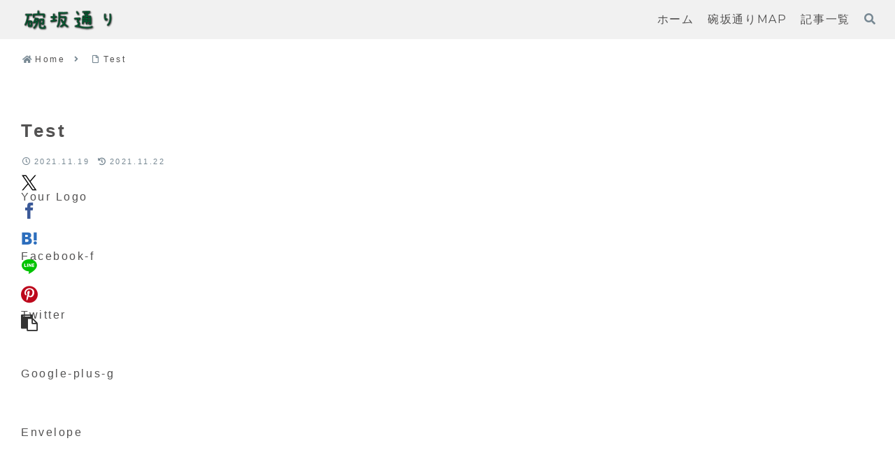

--- FILE ---
content_type: application/javascript
request_url: https://wansaka.jp/wp-content/uploads/wpmss/wpmss.min.js?ver=1602722266&fver=20201015123905
body_size: 86
content:
SmoothScroll({frameRate:300,animationTime:2000,stepSize:100,pulseAlgorithm:1,pulseScale:4,pulseNormalize:1,accelerationDelta:50,accelerationMax:3,keyboardSupport:1,arrowScroll:50,fixedBackground:1})